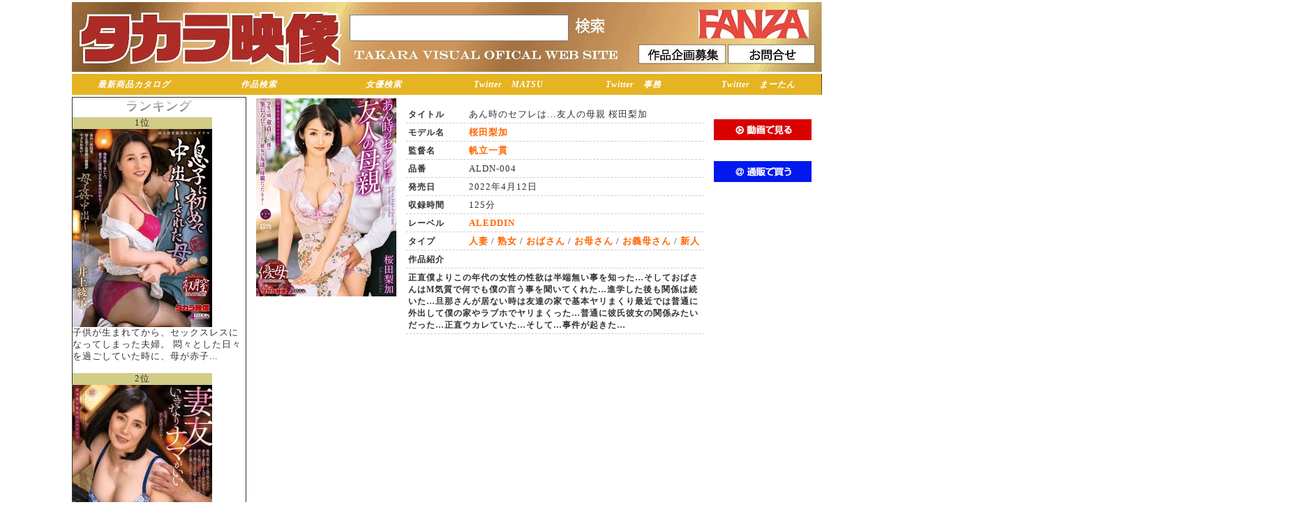

--- FILE ---
content_type: text/html; charset=UTF-8
request_url: https://www.takara-tv.jp/dvd_detail.php?code=ALDN-004
body_size: 6931
content:
<!doctype html>
<html lang="ja"><!-- InstanceBegin template="/Templates/BaseTemplete.dwt" codeOutsideHTMLIsLocked="false" -->
<head>
<meta charset="utf-8">

<!-- InstanceBeginEditable name="doctitle" -->
<title>タカラ映像 TAKARA VISUAL OFFICIAL WEB SITE - タカラ映像　あん時のセフレは…友人の母親 桜田梨加</title>
<!-- InstanceEndEditable -->

<meta name="Description" content="美熟女作品制作・販売のタカラ映像公式HP、リニューアルオープン致しました。リニューアルしたタカラ映像公式サイトでお楽しみください。">
<meta name="Keywords" content="タカラ映像,熟女,人妻,動画,ダウンロード,ＤＶＤ,AV">
<meta http-equiv="Content-Script-Type" content="text/javascript">
<meta http-equiv="Content-Style-Type" content="text/css">
<link rev="MADE" href="mailto:info@digisupport.co.jp">
<link rel="shortcut icon" href="favicon.ico">
<link href="css/common.css" type="text/css" rel="stylesheet" media="all">
<link href="css/deco_table.css" type="text/css" rel="stylesheet" media="all">
<link href="css/takara.css?ver=20220309" type="text/css" rel="stylesheet" media="all">
<!--スムーズスクロール-->
<!--<script type="text/javascript" src="../js/jquery-1.3.2.min.js"></script>-->
<!--<script type="text/javascript" src="../js/jquery.page-scroller-306.js"></script>-->
<!--ロールオーバーイメージ-->
<script type="text/javascript" src="js/smartRollover.js"></script>
<!--ライトボックス-->
<!--<script type="text/javascript" src="../lightbox/js/prototype.js"></script>-->
<!--<script type="text/javascript" src="../lightbox/js/scriptaculous.js?load=effects,builder"></script>-->
<!--<script type="text/javascript" src="../lightbox/js/lightbox.js"></script>-->

<link rel="stylesheet" href="lightbox/css/lightbox.css" type="text/css" media="screen"> 
<!--プルダウンメニュー-->
<!--<link href="../css_menu/DropDownMenu.css" rel="stylesheet" type="text/css" media="all"> -->
<!--<script src="../css_menu/navi.js" type="text/javascript"></script> -->
<!--<script src="../css_menu/DropDownMenu.js" type="text/javascript"></script> -->
<!-- InstanceBeginEditable name="head" -->
<link href="css/product_detail.css" rel="stylesheet" type="text/css" media="all">
<link href="css/result_search.css" rel="stylesheet" type="text/css" media="all">
<!--ライトボックス-->
<script type="text/javascript" src="lightbox/js/prototype.js"></script>
<script type="text/javascript" src="lightbox/js/scriptaculous.js?load=effects,builder"></script>
<script type="text/javascript" src="lightbox/js/lightbox.js"></script>
<link rel="stylesheet" href="https://cdn.jsdelivr.net/bxslider/4.2.12/jquery.bxslider.css">
<script src="https://ajax.googleapis.com/ajax/libs/jquery/3.1.1/jquery.min.js"></script>
<script src="https://cdn.jsdelivr.net/bxslider/4.2.12/jquery.bxslider.min.js"></script>

<script type="text/javascript">

        jQuery(document).ready(function($){
            $('.slider').bxSlider({
                auto: true,
                pause: 5000,
            });
        });
</script>

<!-- InstanceEndEditable -->

<!-- InstanceParam name="category" type="text" value="" -->
<script type="text/javascript">
  (function(i,s,o,g,r,a,m){i['GoogleAnalyticsObject']=r;i[r]=i[r]||function(){
  (i[r].q=i[r].q||[]).push(arguments)},i[r].l=1*new Date();a=s.createElement(o),
  m=s.getElementsByTagName(o)[0];a.async=1;a.src=g;m.parentNode.insertBefore(a,m)
  })(window,document,'script','//www.google-analytics.com/analytics.js','ga');

  ga('create', 'UA-13213056-1');
  ga('send', 'pageview');
</script>
 


</head>

<body>

    <div class="container" id="header">

        <div><h1 id="top"><img src="img/uebn_takara20220308.jpg" usemap="#ImageMap">
         		<form action="/search.php" method="get">
        	<input name="s" id="s" value="" size="12" type="text"  style="position: absolute; left: 398px; top: 18px; width: 310px; height: 34px;">
			<input name="submit2" alt="検索" type="image" src="img/search_button.jpg" style="position: absolute; left: 719px; top: 21px; width: 50px; height: 28px;">
        	<input name="fromSearch" id="fromSearch" value="on" type="hidden">
</form>         
		<map name="ImageMap">
		  <area shape="rect" coords="812,60,937,89" href="/boshu.php" alt="" />
		  <area shape="rect" coords="939,60,1065,88" href="/otoiawase.php" alt="" />
		  <area shape="rect" coords="896,8,1056,54" href="https://www.dmm.co.jp/mono/dvd/-/list/=/article=maker/id=40019/" alt="" target="_blank"/>
		  <area shape="rect" coords="0,0,394,102" href="/top_index.php" alt="" />
</map>	


			
			</h1></div>

<!--div id="hsearch"-->
		<!--a href="/model_contact.php" class="css_btn">モデル募集</a-->
		<!--a href="/boshu.php" class="css_btn">作品企画募集</a>
		<!--a href="/otoiawase.php" class="css_btn"> お問合せ</a-->
		<!--form action="/search.php" method="get">
        	<input name="s" id="s" value="" size="12" type="text">
        	<input name="submit" value="検索" type="submit">
        	<input name="fromSearch" id="fromSearch" value="on" type="hidden">
       	</form>
		</div>
	</div-->

        
    <div id="hmenu" class="container">
        
        <ul>
			<li class="btn_saishin"><a href="/catalog.php">最新商品カタログ</a></li>
			<li class="btn_saishin"><a href="/product_search.php">作品検索</a></li>
			<!--li class="btn_saishin"><a href="/search.php?sale_day=2022-02-10&search_flag=top&fromSearch=on">準新作</a></li-->
			<li class="btn_saishin"><a href="/list.php?l=actress&search_flag=">女優検索</a></li>
			<li class="btn_saishin"><a href="https://twitter.com/takara_matsuzak">Twitter　MATSU</a></li>
			<li class="btn_saishin"><a href="https://twitter.com/takara_eig">Twitter　事務</a></li>
			<li class="btn_saishin"><a href="https://twitter.com/mminfotv">Twitter　まーたん</a></li>
            <!--li><a href="/top_index.php"><img src="../takara_img/hmenu_top_off.jpg" width="120" alt="トップ"></a></li-->
            <!--<li><a href="/dl_index.php"><img src="../takara_img/hmenu_dl_off.jpg" alt="ダウンロード"></a></li>-->
            <!--li><a href="/dvd_index.php"><img src="../takara_img/hmenu_dvd_off.jpg" alt="DVD通販"></a></li-->
            <!--li><a href="/catalog.php"><img src="../takara_img/hmenu_saisinproduct_off.jpg" alt="最新商品カタログ"></a></li-->
            <!--li><a href="/howto.php"><img src="../takara_img/hmenu_howto_off.jpg" alt="ご利用方法"></a></li-->
            <!--li><a href="/search.php?sale_day=2022-03-24&search_flag=top&fromSearch=on"><img src="../takara_img/hmenu_saisinsaku_off.jpg" alt="最新作"></a></li-->
            <!--li><a href="/search.php?sale_day=2022-02-10&search_flag=top&fromSearch=on"><img src="../takara_img/hmenu_jyunsinsaku_off.jpg" alt="準新作"></a></li-->
            <!--li><a href="/search.php?sale_day=2022-04-12&search_flag=top&fromSearch=on"><img src="../takara_img/hmenu_zikaisaku_off.jpg" alt="次回作"></a></li-->
            <!--li><a href="/senzoku.php"><img src="../takara_img/hmenu_senzokubijyukujyo_off.jpg" alt="専属美熟女"></a></li-->
            <!--li><a href="/faq.php"><img src="../takara_img/hmenu_faq_off.jpg" alt="FAQ"></a></li>
            <!--li><a href="/dvd_shop.php"><img src="../takara_img/hmenu_shop_off.jpg" alt="ショップリスト"></a></li-->
            <!--<li><a href="/boshu.php"><img src="../takara_img/hmenu_boshu_off.jpg" alt="作品企画募集"></a></li>-->
            <!--<li><a href="/otoiawase.php"><img src="../takara_img/hmenu_inquiry_off.jpg" alt="お問い合せ"></a></li>-->
        </ul>
  		<div class="clear_both"></div>

	</div>
          
<!-- InstanceBeginEditable name="pimage" -->

    <!--<div class="clear_both" id="pimage">
    
        <img src="takara_img/siteimage_sample1.jpg" style="float:left; margin:0px;">
        
        <img src="takara_img/banaer1.jpg" style="display:block; margin:0px; background-color:#F00; float:right;">
        
        <img src="takara_img/banaer2.jpg" style="display:block; margin:0px; padding:0px; border:none; vertical-align:top; float:right;">
        
        <img src="takara_img/banaer3.jpg" style="display:block; margin:0px; padding:0px; border:none; vertical-align:top; float:right;">
        
        <img src="takara_img/banaer4.jpg" style="display:block; margin:0px; padding:0px; border:none; vertical-align:top; float:right;">
        
        <img src="takara_img/banaer5.jpg" style="display:block; margin:0px; padding:0px; border:none; vertical-align:top; float:right;">
        
        <div class="clear_both"><img src="takara_img/dot.gif"></div>
    
    </div>-->

<!-- InstanceEndEditable -->


    <div class="container">
    
        <div id="right">
			

           
          <!--div class="box">

				<h2><img src="../takara_img/tbar_mem_area.jpg" alt="会員情報"></h2>

				<div class="margin3">

					


                    
		<div class="padding3">

			<table width="100%">
				
				<tr>						
					<td align="center">
						<a href="./login.php"><img src="./img/button_login.gif" id="login_submit" name="login_submit" value="ﾛｸﾞｲﾝ"/></a>
					</td>
				</tr>
				
				<tr>						
					<td align="center">
						<a href="./dvd_cargo.php"><img src="./img/button_dvdcargo.gif"/></a>
					</td>
				</tr>
				
				<tr>						
					<td>
						<a href="./mem_regist_form.php">初めての方は会員登録</a>
					</td>
				</tr>
				
			</table>

		</div>


				</div>
                
            </div-->
		   <div class="box">
		       <font size="4"><p align="center" class="silver_color"><span><b>ランキング</b></span></p></font>
	<span style=background-color:#D1CD87;width:200px;display:inline-block;text-align:center;>1位</span>
							
				
				<li><a href="http://www.takara-tv.jp/dvd_detail.php?code=ALDN-538"><img src="./product/s/aldn-538.jpg"  alt="母姦中出し　息子に初めて中出しされた母　井上綾子" /></a></li>

				子供が生まれてから、セックスレスになってしまった夫婦。
悶々とした日々を過ごしていた時に、母が赤子...<br><br>

<span style=background-color:#D1CD87;width:200px;display:inline-block;text-align:center;>2位</span>
							
				
				<li><a href="http://www.takara-tv.jp/dvd_detail.php?code=ALDN-537"><img src="./product/s/aldn-537.jpg"  alt="妻友　いきなりナマがいい　平岡里枝子" /></a></li>

				「女性だって…ナマでしたい」そんな想いを密かに抱きながら結婚生活を送っていた里枝子。
そんなある日...<br><br>

<span style=background-color:#D1CD87;width:200px;display:inline-block;text-align:center;>3位</span>
							
				
				<li><a href="http://www.takara-tv.jp/dvd_detail.php?code=ALDN-532"><img src="./product/s/aldn-532.jpg"  alt="嫁の母と俺の父　寺島志保" /></a></li>

				《寺島志保》タカラ映像専属作品！私と女房が結婚して4年程経ちました。この男性は私の実の父親。実の母...<br><br>

		   <a href="ranking.php" class="btn-flat-border">ランキング一覧へ</a>
	      </div>        
			<div class="box">

				<!--<a href="http://twitter.com/mminfotv" target="_blank"><img src="../img/matan.jpg" class="banner" alt=""></a>
                <a href="https://twitter.com/takara_matsuzak" target="_blank"><img src="../banner/takara_m.jpg" class="banner" alt=""></a>-->
				<!--a class="twitter-timeline" data-chrome="nofooter noscrollbar " width="250" height="500" href="https://twitter.com/takara_matsuzak">Tweets by takara_matsuzak</a> <script async src="//platform.twitter.com/widgets.js" charset="utf-8"></script-->
				<a class=twitter-timeline data-chrome=nofooter noscrollbar  width=250 height=500 href=https://twitter.com/takara_eig>Tweets by takara_eig</a> <script async src=//platform.twitter.com/widgets.js charset=utf-8></script>
		   </div>

		   <!--div class="box">
				<a class="twitter-timeline" data-chrome="nofooter noscrollbar " width="250" height="500" href="https://twitter.com/mminfotv">Tweets by takara_matsuzak</a> <script async src="//platform.twitter.com/widgets.js" charset="utf-8"></script>
		  </div>
          <div class="box">
 				<a class="twitter-timeline" data-chrome="nofooter noscrollbar " width="250" height="500" href="https://twitter.com/takara_eig">Tweets by takara_eig</a> <script async src="//platform.twitter.com/widgets.js" charset="utf-8"></script>   
          </div-->                                              
          <!--div class="box"-->                    
                <!--<a href="https://twitter.com/tksmkgk" target="_blank"><img src="../banner/tsukishima-33.jpg" class="banner" alt=""></a>-->
				<!--<a href="http://twitter.com/TAKARA_VISUAL" target="_blank"><img src="../banner/20140324/bn_002.jpg" class="banner" alt=""></a>-->
				<!--<a href="http://blog.livedoor.jp/takara_eizo/" target="_blank"><img src="../banner/20140324/bn_003.jpg" class="banner" alt=""></a>-->
				<!--a href="http://mminfotv.blog.fc2.com/" target="_blank"><img src="../banner/20140324/bn_004.jpg" class="banner" alt=""></a-->
               

				<!--a href="https://twitter.com/narimiya0608" target="_blank"><img src="../img/iroha.jpg" class="banner" alt=""></a-->
			<!--/div-->
			
			
        
            

        

        
 			<div class="box_borderless">
                <!--a href="/special/model/index.html" target="_blank"><img src="../banner/joyu.png" class="banner" alt=""></a><br-->
				<!--a href="/special/ntr/index.html" target="_blank"><img src="../banner/bn_005.jpg" class="banner" alt=""></a><br-->
				<!--a href="/special/tabiji/index.html" target="_blank"><img src="../banner/bn_006.jpg" class="banner" alt=""></a><br-->
				<!--<a href="/special/comic/index.html" target="_blank"><img src="../banner/bn_007.jpg" class="banner" alt=""></a><br>-->
				<!--a href="/special/ukibra/index.html " target="_blank"><img src="../banner/bn_008.png" class="banner" alt=""></a><br-->
                <!--<a href="/special/daiichi/index.html " target="_blank"><img src="../banner/daiichi.png" class="banner" alt=""></a><br>-->
                <!--<a href="http://www.amazon.co.jp/%E3%82%A2%E3%83%80%E3%83%AB%E3%83%88-DVD/b/?_encoding=UTF8&camp=247&creative=7399&linkCode=ur2&node=896246&redirect=true&tag=m0ded-22 " target="_blank"><img src="../banner/AMAZON.png" class="banner" alt=""></a><br>-->
                <!--<a href="http://www.dmm.co.jp/TKR2014-001 " target="_blank"><img src="../banner/DMM.png" class="banner" alt=""></a><br>-->
			</div>
       </div>
        
        
        <div id="left">
        
    <!-- InstanceBeginEditable name="right" --> 


			<div id="area">
            
    
             
                <div class="paragraph">
                                
                    <table id="product_detail">
                    
                    	<tr>
                        
                        	<td width="200" valign="top">
                            
                            		<a href="./product/l/aldn-004.jpg" rel="lightbox[]"><img src="./product/s/aldn-004.jpg"></a>
                            					<!--<img src="/img/sample_moviebutton_no.jpg" alt="サンプルムービー" /><br />-->
                            </td>
                            
                            
                            <td valign="top">
                            
                            	
                                <table style="margin:10px;" class="product_i" >
                                    <tr><th width="20%">タイトル</th><td align="left">あん時のセフレは…友人の母親 桜田梨加</td></tr>
                                    <tr><th>モデル名</th><td align="left"><a href="http://www.takara-tv.jp/search.php?ac=1754&search_flag=dvd">桜田梨加</a></td></tr>
                                    <tr><th>監督名</th><td align="left"><a href="http://www.takara-tv.jp/search.php?kt=52&search_flag=dvd">帆立一貫</a></td></tr>
                                    <tr><th >品番</th><td align="left">ALDN-004</td></tr>
                                    <tr><th>発売日</th><td align="left">2022年4月12日</td></tr>
                                    <!--<tr><th>メーカー</th><td><a href="http://www.takara-tv.jp/search.php?search_flag=dvd&s=%E3%82%BF%E3%82%AB%E3%83%A9%E6%98%A0%E5%83%8F">タカラ映像</a></td></tr>-->
                                    <tr><th>収録時間</th><td align="left">125分</td></tr>
                                    <tr><th>レーベル</th><td align="left"><a href="http://www.takara-tv.jp/search.php?lb=1&search_flag=dvd">ALEDDIN</a></td></tr>
                                    <tr><th>タイプ</th><td align="left"><a href="http://www.takara-tv.jp/search.php?ty=1&search_flag=dvd">人妻</a> / <a href="http://www.takara-tv.jp/search.php?ty=2&search_flag=dvd">熟女</a> / <a href="http://www.takara-tv.jp/search.php?ty=4&search_flag=dvd">おばさん</a> / <a href="http://www.takara-tv.jp/search.php?ty=5&search_flag=dvd">お母さん</a> / <a href="http://www.takara-tv.jp/search.php?ty=6&search_flag=dvd">お義母さん</a> / <a href="http://www.takara-tv.jp/search.php?ty=15&search_flag=dvd">新人</a></td></tr>
                                    <!--<tr><th>シリーズ</th><td><a href="http://www.takara-tv.jp/search.php?search_flag=dvd&s="></a></td></tr>-->
                                    <tr><th colspan="2">作品紹介</th></tr>
                                    <tr><th colspan="2">正直僕よりこの年代の女性の性欲は半端無い事を知った…そしておばさんはM気質で何でも僕の言う事を聞いてくれた…進学した後も関係は続いた…旦那さんが居ない時は友達の家で基本ヤリまくり最近では普通に外出して僕の家やラブホでヤリまくった…普通に彼氏彼女の関係みたいだった…正直ウカレていた…そして…事件が起きた…</th></tr>
                                </table>
                                 


					<!---->


                            </td>
                                        
                          
                            <td valign="top">
                            
                                        
                                        
                                         
                                         	<!--<h3>動画で見る</h3>-->
	<a href="http://www.dmm.co.jp/digital/videoa/-/detail/=/cid=ALDN00004/" target="_blank" style="display:inline-block; margin-top:30px;"><img src="./img/ttl_dmm.gif"></a>
                                         	<!--<h3>通販で買う</h3>-->
	<a href="http://www.dmm.co.jp/mono/dvd/-/detail/=/cid=ALDN004/" target="_blank" style="display:inline-block; margin-top:30px;"><img src="./img/ttl_shopping.gif"></a>
                                         <!--h3>店舗検索</h3-->
                            
							</td>
                        
                        
                   
                        
                        
                        </tr>
                    
                    
                    </table>
            
            </div>
    
            <div class="paragraph">
            
            
            
            </div>           
            <!--<div class="title"><h2>作品ハイライト</h2></div>
            
         	<div class="paragraph">
            
            	<ul id="thumbnail_list"><li><img src="/img/no_image_sub.jpg" alt="" /></li></ul>
                
            	<div class="clear_both"></div>
            
            </div>   
            
            
            <div class="title"><h2>この作品を買った人はこんな作品も買っています</h2></div>
            
         	<div class="paragraph">
            
                <div>			
				<table class="product_table1">
					<tr>
					
						<td width="92"><a href="http://www.takara-tv.jp/dvd_detail.php?code=ALDN-002"><img src="./product/pickup/aldn-002.jpg" width="90" alt="娘の旦那とダクあせ交尾 佐倉由美子" /></a></td>
						<td valign="top">
							[ALDN-002]<br />
							<a href="http://www.takara-tv.jp/dvd_detail.php?code=ALDN-002">娘の旦那とダクあせ交尾 佐倉...</a><br />
							<br />
							2022/04/12<br />
							通販:2,980円<br />
							
							
							
							
							
						</td>
					
					</tr>
				</table>
							
				<table class="product_table1">
					<tr>
					
						<td width="92"><a href="http://www.takara-tv.jp/dvd_detail.php?code=ALDN-005"><img src="./product/pickup/aldn-005.jpg" width="90" alt="夫に内緒で義父に頼んだ妊活 加藤ツバキ" /></a></td>
						<td valign="top">
							[ALDN-005]<br />
							<a href="http://www.takara-tv.jp/dvd_detail.php?code=ALDN-005">夫に内緒で義父に頼んだ妊活 ...</a><br />
							<br />
							2022/04/12<br />
							通販:2,980円<br />
							
							
							
							
							
						</td>
					
					</tr>
				</table>
							
				<table class="product_table1">
					<tr>
					
						<td width="92"><a href="http://www.takara-tv.jp/dvd_detail.php?code=ALDN-007"><img src="./product/pickup/aldn-007.jpg" width="90" alt="あなた、私みたいなおばさん興奮させて…どうするのよ…　竹内梨恵" /></a></td>
						<td valign="top">
							[ALDN-007]<br />
							<a href="http://www.takara-tv.jp/dvd_detail.php?code=ALDN-007">あなた、私みたいなおばさん...</a><br />
							<br />
							2022/04/12<br />
							通販:2,980円<br />
							
							
							
							
							
						</td>
					
					</tr>
				</table>
							
				<table class="product_table1">
					<tr>
					
						<td width="92"><a href="http://www.takara-tv.jp/dvd_detail.php?code=ALDN-009"><img src="./product/pickup/aldn-009.jpg" width="90" alt="義母さんだって孕みたい　池谷佳純" /></a></td>
						<td valign="top">
							[ALDN-009]<br />
							<a href="http://www.takara-tv.jp/dvd_detail.php?code=ALDN-009">義母さんだって孕みたい　池...</a><br />
							<br />
							2022/04/26<br />
							通販:2,980円<br />
							
							
							
							
							
						</td>
					
					</tr>
				</table>
				</div><div>			
				<table class="product_table1">
					<tr>
					
						<td width="92"><a href="http://www.takara-tv.jp/dvd_detail.php?code=ALDN-011"><img src="./product/pickup/aldn-011.jpg" width="90" alt="母姦中出し　息子に初めて中出しされた母　西園寺美緒" /></a></td>
						<td valign="top">
							[ALDN-011]<br />
							<a href="http://www.takara-tv.jp/dvd_detail.php?code=ALDN-011">母姦中出し　息子に初めて中...</a><br />
							<br />
							2022/04/26<br />
							通販:2,980円<br />
							
							
							
							
							
						</td>
					
					</tr>
				</table>
							
				<table class="product_table1">
					<tr>
					
						<td width="92"><a href="http://www.takara-tv.jp/dvd_detail.php?code=ALDN-013"><img src="./product/pickup/aldn-013.jpg" width="90" alt="母と新生活　翔田千里" /></a></td>
						<td valign="top">
							[ALDN-013]<br />
							<a href="http://www.takara-tv.jp/dvd_detail.php?code=ALDN-013">母と新生活　翔田千里</a><br />
							<br />
							2022/05/10<br />
							通販:2,980円<br />
							
							
							
							
							
						</td>
					
					</tr>
				</table>
							
				<table class="product_table1">
					<tr>
					
						<td width="92"><a href="http://www.takara-tv.jp/dvd_detail.php?code=ALDN-015"><img src="./product/pickup/aldn-015.jpg" width="90" alt="あなた、私みたいなおばさん興奮させて…どうするのよ…　美原すみれ" /></a></td>
						<td valign="top">
							[ALDN-015]<br />
							<a href="http://www.takara-tv.jp/dvd_detail.php?code=ALDN-015">あなた、私みたいなおばさん...</a><br />
							<br />
							2022/05/10<br />
							通販:2,980円<br />
							
							
							
							
							
						</td>
					
					</tr>
				</table>
							
				<table class="product_table1">
					<tr>
					
						<td width="92"><a href="http://www.takara-tv.jp/dvd_detail.php?code=ALDN-017"><img src="./product/pickup/aldn-017.jpg" width="90" alt="あの時、お義母さんに誘われて…　中山穂香" /></a></td>
						<td valign="top">
							[ALDN-017]<br />
							<a href="http://www.takara-tv.jp/dvd_detail.php?code=ALDN-017">あの時、お義母さんに誘われ...</a><br />
							<br />
							2022/05/10<br />
							通販:2,980円<br />
							
							
							
							
							
						</td>
					
					</tr>
				</table>
				</div>
                
                <div class="clear_both"></div>           
            
            </div>   
            
            <div class="clear_both"></div>-->
            
      </div>
      
      <div>
      
      
      </div>
    




<!-- InstanceEndEditable -->
    
                <div class="clear_both"><img src="takara_img/dot.gif"></div>
    
        </div>
    
        <div class="clear_both"><img src="takara_img/dot.gif"></div>

	<!--div align="center"><a href="/special/ntr/index.html"><img src="../banner/bn_0001A.jpg" class="banner"></a></div>
	<div align="center"><a href="/special/tabiji/index.html"><img src="../banner/bn_0001B.jpg" class="banner"></a></div>
	<div align="center"><a href=""><img src="../banner/bn_0001C.jpg" class="banner"></a></div>
	<div align="center"><a href="/special/comic/index.html"><img src="../banner/bn_0001D.jpg" class="banner"></a></div>
	<div align="center"><a href="/special/ukibra/index.html"><img src="../banner/bn_0001E.png" class="banner"></a></div-->


	</div>
    <!-- InstanceBeginEditable name="pimage2" -->
	<!-- InstanceEndEditable -->

<div id="footer" class="container">
    
        <div align="center">Copyright 2010 takara-tv All Rights Reserved.</div>
        
        <ul>
            <li><a href="/top_index.php">トップ</a></li>
            <li>｜</li>
            <!--li><a href="/dl_index.php">動画配信</a></li-->
            <li>｜</li>
            <li><a href="/dvd_index.php">DVD通販</a></li>
            <li>｜</li>
            <!--li><a href="/mem_regist_form.php">無料会員登録</a></li>
            <li>｜</li>
            <li><a href="/mypage.php">マイページ</a></li-->
            <li><br></li>
            <li><a href="/kiyaku.php">利用規約</a></li>
            <li>｜</li>
            <li><a href="/company.php">特定商取引法に基づく表示</a></li>
            <li>｜</li>
            <li><a href="/howto.php">ご利用方法</a></li>
            <li>｜</li>
            <li><a href="/otoiawase.php">お問い合せ</a></li>
        </ul>
    
    </div>


<script src="js/script.js"></script>
<div class="backtotop"><a href="#">ページトップ</a></div>



<!-- jQuery.jsの読み込み -->
<script type="text/javascript" src="https://ajax.googleapis.com/ajax/libs/jquery/1.3.2/jquery.min.js"></script>

<!-- スムーズスクロール部分の記述 -->
<script>
$(function(){
   // #で始まるアンカーをクリックした場合に処理
   $('a[href^=#]').click(function() {
      // スクロールの速度
      var speed = 400; // ミリ秒
      // アンカーの値取得
      var href= $(this).attr("href");
      // 移動先を取得
      var target = $(href == "#" || href == "" ? 'html' : href);
      // 移動先を数値で取得
      var position = target.offset().top;
      // スムーススクロール
      $('body,html').animate({scrollTop:position}, speed, 'swing');
      return false;
   });
});
</script>


</body>

<!-- InstanceEnd --></html>

--- FILE ---
content_type: text/css
request_url: https://www.takara-tv.jp/css/product_detail.css
body_size: 609
content:
@charset "utf-8";
/* CSS Document */

table#product_detail {
	width:97%;
	margin:auto auto;
}
	

div.paragraph h4.prod_title {
	font-weight:bold;
	font-size:14px;
	width:780px;
	border-bottom:#333333 solid 2px;
	text-indent:5px;
	color:#333333;
	line-height:16px;
	margin-top:10px;
}

div#main_photo {
	width:220px;
	float:left;
	display:inline;
}

ul#thumbnail_list {
	clear:both;
	margin:10px;
}

ul#thumbnail_list li {
	margin:5px;
	float:left;
	border:#CCC solid 1px;
	padding:1px;
}

div#main_photo img {
	border:#CCCCCC 1px solid;
	padding:1px;
	margin-bottom:3px;
}

div#product_infos {
	width:550px;
	float:left;
	display:inline;
}

div#product_infos ul#product_info {
	list-style:none outside;
}

div#product_infos ul#product_info li {
	margin-bottom:8px;
	line-height:1.2em;
}

div#sell {
	border:#CCCCCC solid 1px;
	margin-top:10px;
	padding:1px;
	position: relative;
}

div#sell ul {
	list-style:none outside;
	/*text-align:center;*/
	margin:5px;
}

div#sell ul li {
	margin:1px;
	float:left;
	/*padding:5px;
	border-bottom:#CCCCCC dashed 1px;*/
}



div.paragraph p {
	margin:2px;
	line-height:1.4em;
	font-size:1em;
	clear:both;
}

ul#thumb {
	list-style:none outside;
}

ul#thumb li {
	float:left;
	margin:2px;
}

ul#thumb li img {
	border:#CCCCCC solid 1px;
	padding:1px;
}


div.paragraph p.exp {
	font-size:12px;
	line-height:1.8em;
	word-spacing:1.1em;
	margin:5px;
}




table.product_i {
	/*width:540px;*/
}

table.product_i tr td, table.product_i tr th {
	border-bottom:#CCCCCC dashed 1px;
	padding:3px;
}

table.product_i tr td.tr_end, table.product_i tr th.tr_end {
	border:none;
	padding:3px;
}



.lastest_check2 {
	float:left;
}



strong {
	font-weight:bold;
}

















